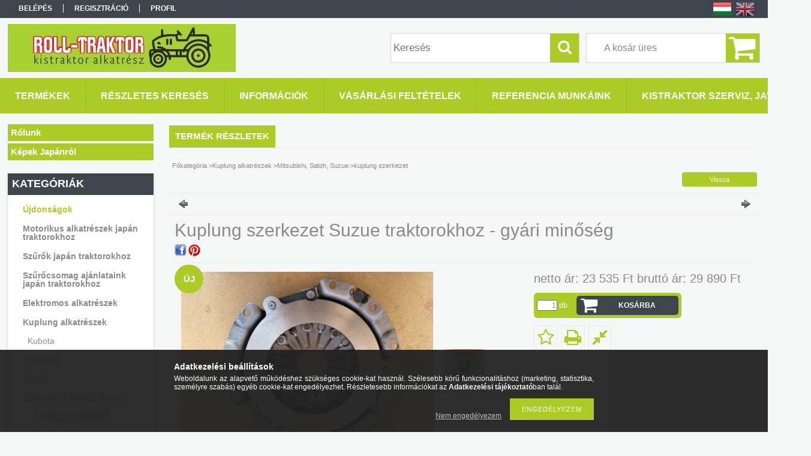

--- FILE ---
content_type: text/html; charset=UTF-8
request_url: https://rolltraktor.hu/Kuplung-szerkezet-Satoh-traktorokhoz-gyari-minoseg
body_size: 15445
content:
<!DOCTYPE html PUBLIC "-//W3C//DTD XHTML 1.0 Transitional//EN" "http://www.w3.org/TR/xhtml1/DTD/xhtml1-transitional.dtd">
<html xmlns="http://www.w3.org/1999/xhtml" lang="hu" xml:lang="hu">
<head>

<meta content="width=device-width, initial-scale=1.0" name="viewport" />

<meta http-equiv="Content-Type" content="text/html; charset=utf-8">
<meta http-equiv="Content-Language" content="HU">
<meta http-equiv="Cache-Control" content="no-cache">
<meta name="description" content="Kuplung szerkezet Suzue traktorokhoz - gyári minőség, Gyári minőség! Teljes átmérő: 239 mm Nyomólap átmérő: 185 mm Nyomólap belső átmérő: 125 mm Lyukkör átmérő:">
<meta name="robots" content="index, follow">
<meta http-equiv="X-UA-Compatible" content="IE=Edge">
<meta property="og:site_name" content="kistraktorgumi.unas.hu" />
<meta property="og:title" content="Kuplung szerkezet Suzue traktorokhoz - gyári minőség - kistr">
<meta property="og:description" content="Kuplung szerkezet Suzue traktorokhoz - gyári minőség, Gyári minőség! Teljes átmérő: 239 mm Nyomólap átmérő: 185 mm Nyomólap belső átmérő: 125 mm Lyukkör átmérő:">
<meta property="og:type" content="product">
<meta property="og:url" content="https://rolltraktor.hu/Kuplung-szerkezet-Satoh-traktorokhoz-gyari-minoseg">
<meta property="og:image" content="https://rolltraktor.hu/img/52079/253303/253303.jpg">
<meta name="google-site-verification" content="ooOTGmuJZjVUf2D3LiXZ1s8kh8p1jAJl2Fy5ikSOid0">
<meta name="mobile-web-app-capable" content="yes">
<meta name="apple-mobile-web-app-capable" content="yes">
<meta name="MobileOptimized" content="320">
<meta name="HandheldFriendly" content="true">

<title>Kuplung szerkezet Suzue traktorokhoz - gyári minőség - kistr</title>


<script type="text/javascript">
var service_type="shop";
var shop_url_main="https://rolltraktor.hu";
var actual_lang="hu";
var money_len="0";
var money_thousend=" ";
var money_dec=",";
var shop_id=52079;
var unas_design_url="https:"+"/"+"/"+"rolltraktor.hu"+"/"+"!common_design"+"/"+"base"+"/"+"001304"+"/";
var unas_design_code='001304';
var unas_base_design_code='1300';
var unas_design_ver=2;
var unas_design_subver=0;
var unas_shop_url='https://rolltraktor.hu';
var responsive="yes";
var price_nullcut_disable=1;
var config_plus=new Array();
config_plus['product_tooltip']=1;
config_plus['cart_redirect']=1;
config_plus['money_type']='Ft';
config_plus['money_type_display']='Ft';
var lang_text=new Array();

var UNAS = UNAS || {};
UNAS.shop={"base_url":'https://rolltraktor.hu',"domain":'rolltraktor.hu',"username":'kistraktorgumi.unas.hu',"id":52079,"lang":'hu',"currency_type":'Ft',"currency_code":'HUF',"currency_rate":'1',"currency_length":0,"base_currency_length":0,"canonical_url":'https://rolltraktor.hu/Kuplung-szerkezet-Satoh-traktorokhoz-gyari-minoseg'};
UNAS.design={"code":'001304',"page":'artdet'};
UNAS.api_auth="eae727876b6629e09b15567a789e7341";
UNAS.customer={"email":'',"id":0,"group_id":0,"without_registration":0};
UNAS.shop["category_id"]="538900";
UNAS.shop["sku"]="253303";
UNAS.shop["product_id"]="645821834";
UNAS.shop["only_private_customer_can_purchase"] = false;
 

UNAS.text = {
    "button_overlay_close": `Bezár`,
    "popup_window": `Felugró ablak`,
    "list": `lista`,
    "updating_in_progress": `frissítés folyamatban`,
    "updated": `frissítve`,
    "is_opened": `megnyitva`,
    "is_closed": `bezárva`,
    "deleted": `törölve`,
    "consent_granted": `hozzájárulás megadva`,
    "consent_rejected": `hozzájárulás elutasítva`,
    "field_is_incorrect": `mező hibás`,
    "error_title": `Hiba!`,
    "product_variants": `termék változatok`,
    "product_added_to_cart": `A termék a kosárba került`,
    "product_added_to_cart_with_qty_problem": `A termékből csak [qty_added_to_cart] [qty_unit] került kosárba`,
    "product_removed_from_cart": `A termék törölve a kosárból`,
    "reg_title_name": `Név`,
    "reg_title_company_name": `Cégnév`,
    "number_of_items_in_cart": `Kosárban lévő tételek száma`,
    "cart_is_empty": `A kosár üres`,
    "cart_updated": `A kosár frissült`
};


UNAS.text["delete_from_compare"]= `Törlés összehasonlításból`;
UNAS.text["comparison"]= `Összehasonlítás`;

UNAS.text["delete_from_favourites"]= `Törlés a kedvencek közül`;
UNAS.text["add_to_favourites"]= `Kedvencekhez`;






window.lazySizesConfig=window.lazySizesConfig || {};
window.lazySizesConfig.loadMode=1;
window.lazySizesConfig.loadHidden=false;

window.dataLayer = window.dataLayer || [];
function gtag(){dataLayer.push(arguments)};
gtag('js', new Date());
</script>

<script src="https://rolltraktor.hu/!common_packages/jquery/jquery-3.2.1.js?mod_time=1759314983" type="text/javascript"></script>
<script src="https://rolltraktor.hu/!common_packages/jquery/plugins/migrate/migrate.js?mod_time=1759314984" type="text/javascript"></script>
<script src="https://rolltraktor.hu/!common_packages/jquery/plugins/easing/easing1.3.js?mod_time=1759314984" type="text/javascript"></script>
<script src="https://rolltraktor.hu/!common_packages/jquery/plugins/thumbnail_effects/thumbnail_effects-unas.js?mod_time=1759314984" type="text/javascript"></script>
<script src="https://rolltraktor.hu/!common_packages/jquery/plugins/jqzoom/jqzoom.js?mod_time=1759314984" type="text/javascript"></script>
<script src="https://rolltraktor.hu/!common_packages/jquery/plugins/bgiframe/bgiframe.js?mod_time=1759314983" type="text/javascript"></script>
<script src="https://rolltraktor.hu/!common_packages/jquery/plugins/ajaxqueue/ajaxqueue.js?mod_time=1759314983" type="text/javascript"></script>
<script src="https://rolltraktor.hu/!common_packages/jquery/plugins/color/color.js?mod_time=1759314984" type="text/javascript"></script>
<script src="https://rolltraktor.hu/!common_packages/jquery/plugins/autocomplete/autocomplete.js?mod_time=1759314983" type="text/javascript"></script>
<script src="https://rolltraktor.hu/!common_packages/jquery/plugins/cookie/cookie.js?mod_time=1759314984" type="text/javascript"></script>
<script src="https://rolltraktor.hu/!common_packages/jquery/plugins/tools/tools-1.2.7.js?mod_time=1759314984" type="text/javascript"></script>
<script src="https://rolltraktor.hu/!common_packages/jquery/plugins/bxslider/bxslider-4.2.12.js?mod_time=1759314984" type="text/javascript"></script>
<script src="https://rolltraktor.hu/!common_packages/jquery/own/shop_common/exploded/common.js?mod_time=1764831093" type="text/javascript"></script>
<script src="https://rolltraktor.hu/!common_packages/jquery/own/shop_common/exploded/common_overlay.js?mod_time=1759314983" type="text/javascript"></script>
<script src="https://rolltraktor.hu/!common_packages/jquery/own/shop_common/exploded/common_shop_popup.js?mod_time=1759314983" type="text/javascript"></script>
<script src="https://rolltraktor.hu/!common_packages/jquery/own/shop_common/exploded/common_start_checkout.js?mod_time=1759314983" type="text/javascript"></script>
<script src="https://rolltraktor.hu/!common_packages/jquery/own/shop_common/exploded/design_1500.js?mod_time=1759314983" type="text/javascript"></script>
<script src="https://rolltraktor.hu/!common_packages/jquery/own/shop_common/exploded/function_change_address_on_order_methods.js?mod_time=1759314983" type="text/javascript"></script>
<script src="https://rolltraktor.hu/!common_packages/jquery/own/shop_common/exploded/function_check_password.js?mod_time=1759314983" type="text/javascript"></script>
<script src="https://rolltraktor.hu/!common_packages/jquery/own/shop_common/exploded/function_check_zip.js?mod_time=1767692285" type="text/javascript"></script>
<script src="https://rolltraktor.hu/!common_packages/jquery/own/shop_common/exploded/function_compare.js?mod_time=1759314983" type="text/javascript"></script>
<script src="https://rolltraktor.hu/!common_packages/jquery/own/shop_common/exploded/function_customer_addresses.js?mod_time=1759314983" type="text/javascript"></script>
<script src="https://rolltraktor.hu/!common_packages/jquery/own/shop_common/exploded/function_delivery_point_select.js?mod_time=1759314983" type="text/javascript"></script>
<script src="https://rolltraktor.hu/!common_packages/jquery/own/shop_common/exploded/function_favourites.js?mod_time=1759314983" type="text/javascript"></script>
<script src="https://rolltraktor.hu/!common_packages/jquery/own/shop_common/exploded/function_infinite_scroll.js?mod_time=1759314983" type="text/javascript"></script>
<script src="https://rolltraktor.hu/!common_packages/jquery/own/shop_common/exploded/function_language_and_currency_change.js?mod_time=1759314983" type="text/javascript"></script>
<script src="https://rolltraktor.hu/!common_packages/jquery/own/shop_common/exploded/function_param_filter.js?mod_time=1764233415" type="text/javascript"></script>
<script src="https://rolltraktor.hu/!common_packages/jquery/own/shop_common/exploded/function_postsale.js?mod_time=1759314983" type="text/javascript"></script>
<script src="https://rolltraktor.hu/!common_packages/jquery/own/shop_common/exploded/function_product_print.js?mod_time=1759314983" type="text/javascript"></script>
<script src="https://rolltraktor.hu/!common_packages/jquery/own/shop_common/exploded/function_product_subscription.js?mod_time=1759314983" type="text/javascript"></script>
<script src="https://rolltraktor.hu/!common_packages/jquery/own/shop_common/exploded/function_recommend.js?mod_time=1759314983" type="text/javascript"></script>
<script src="https://rolltraktor.hu/!common_packages/jquery/own/shop_common/exploded/function_saved_cards.js?mod_time=1759314983" type="text/javascript"></script>
<script src="https://rolltraktor.hu/!common_packages/jquery/own/shop_common/exploded/function_saved_filter_delete.js?mod_time=1759314983" type="text/javascript"></script>
<script src="https://rolltraktor.hu/!common_packages/jquery/own/shop_common/exploded/function_search_smart_placeholder.js?mod_time=1759314983" type="text/javascript"></script>
<script src="https://rolltraktor.hu/!common_packages/jquery/own/shop_common/exploded/function_vote.js?mod_time=1759314983" type="text/javascript"></script>
<script src="https://rolltraktor.hu/!common_packages/jquery/own/shop_common/exploded/page_cart.js?mod_time=1767791927" type="text/javascript"></script>
<script src="https://rolltraktor.hu/!common_packages/jquery/own/shop_common/exploded/page_customer_addresses.js?mod_time=1768291153" type="text/javascript"></script>
<script src="https://rolltraktor.hu/!common_packages/jquery/own/shop_common/exploded/page_order_checkout.js?mod_time=1759314983" type="text/javascript"></script>
<script src="https://rolltraktor.hu/!common_packages/jquery/own/shop_common/exploded/page_order_details.js?mod_time=1759314983" type="text/javascript"></script>
<script src="https://rolltraktor.hu/!common_packages/jquery/own/shop_common/exploded/page_order_methods.js?mod_time=1760086915" type="text/javascript"></script>
<script src="https://rolltraktor.hu/!common_packages/jquery/own/shop_common/exploded/page_order_return.js?mod_time=1759314983" type="text/javascript"></script>
<script src="https://rolltraktor.hu/!common_packages/jquery/own/shop_common/exploded/page_order_send.js?mod_time=1759314983" type="text/javascript"></script>
<script src="https://rolltraktor.hu/!common_packages/jquery/own/shop_common/exploded/page_order_subscriptions.js?mod_time=1759314983" type="text/javascript"></script>
<script src="https://rolltraktor.hu/!common_packages/jquery/own/shop_common/exploded/page_order_verification.js?mod_time=1759314983" type="text/javascript"></script>
<script src="https://rolltraktor.hu/!common_packages/jquery/own/shop_common/exploded/page_product_details.js?mod_time=1759314983" type="text/javascript"></script>
<script src="https://rolltraktor.hu/!common_packages/jquery/own/shop_common/exploded/page_product_list.js?mod_time=1759314983" type="text/javascript"></script>
<script src="https://rolltraktor.hu/!common_packages/jquery/own/shop_common/exploded/page_product_reviews.js?mod_time=1759314983" type="text/javascript"></script>
<script src="https://rolltraktor.hu/!common_packages/jquery/own/shop_common/exploded/page_reg.js?mod_time=1759314983" type="text/javascript"></script>
<script src="https://rolltraktor.hu/!common_packages/jquery/plugins/hoverintent/hoverintent.js?mod_time=1759314984" type="text/javascript"></script>
<script src="https://rolltraktor.hu/!common_packages/jquery/own/shop_tooltip/shop_tooltip.js?mod_time=1759314983" type="text/javascript"></script>
<script src="https://rolltraktor.hu/!common_packages/jquery/plugins/responsive_menu/responsive_menu-unas.js?mod_time=1759314984" type="text/javascript"></script>
<script src="https://rolltraktor.hu/!common_packages/jquery/plugins/jcarousel/jcarousel-unas.js?mod_time=1759314984" type="text/javascript"></script>

<link href="https://rolltraktor.hu/!common_packages/jquery/plugins/autocomplete/autocomplete.css?mod_time=1759314983" rel="stylesheet" type="text/css">
<link href="https://rolltraktor.hu/!common_packages/jquery/plugins/thumbnail_effects/thumbnail_effects.css?mod_time=1759314984" rel="stylesheet" type="text/css">
<link href="https://rolltraktor.hu/!common_packages/jquery/plugins/jqzoom/css/jqzoom.css?mod_time=1759314984" rel="stylesheet" type="text/css">
<link href="https://rolltraktor.hu/!common_design/base/001304/css/common.css?mod_time=1759314986" rel="stylesheet" type="text/css">
<link href="https://rolltraktor.hu/!common_design/base/001300/css/page.css?mod_time=1759314986" rel="stylesheet" type="text/css">
<link href="https://rolltraktor.hu/!common_design/base/001300/css/page_artdet_2.css?mod_time=1759314986" rel="stylesheet" type="text/css">
<link href="https://rolltraktor.hu/!common_design/base/001300/css/box.css?mod_time=1759314986" rel="stylesheet" type="text/css">
<link href="https://rolltraktor.hu/!common_design/base/001304/css/layout.css?mod_time=1759314986" rel="stylesheet" type="text/css">
<link href="https://rolltraktor.hu/!common_design/base/001300/css/design.css?mod_time=1759314986" rel="stylesheet" type="text/css">
<link href="https://rolltraktor.hu/!common_design/base/001304/css/design_custom.css?mod_time=1759314986" rel="stylesheet" type="text/css">
<link href="https://rolltraktor.hu/!common_design/base/001304/css/custom.css?mod_time=1759314986" rel="stylesheet" type="text/css">

<link href="https://rolltraktor.hu/Kuplung-szerkezet-Satoh-traktorokhoz-gyari-minoseg" rel="canonical">
    <link id="favicon-32x32" rel="icon" type="image/png" href="https://rolltraktor.hu/!common_design/own/image/favicon_32x32.png" sizes="32x32">
    <link id="favicon-192x192" rel="icon" type="image/png" href="https://rolltraktor.hu/!common_design/own/image/favicon_192x192.png" sizes="192x192">
            <link rel="apple-touch-icon" href="https://rolltraktor.hu/!common_design/own/image/favicon_32x32.png" sizes="32x32">
        <link rel="apple-touch-icon" href="https://rolltraktor.hu/!common_design/own/image/favicon_192x192.png" sizes="192x192">
        <script type="text/javascript">
        var google_consent=1;
    
        gtag('consent', 'default', {
           'ad_storage': 'denied',
           'ad_user_data': 'denied',
           'ad_personalization': 'denied',
           'analytics_storage': 'denied',
           'functionality_storage': 'denied',
           'personalization_storage': 'denied',
           'security_storage': 'granted'
        });

    
        gtag('consent', 'update', {
           'ad_storage': 'denied',
           'ad_user_data': 'denied',
           'ad_personalization': 'denied',
           'analytics_storage': 'denied',
           'functionality_storage': 'denied',
           'personalization_storage': 'denied',
           'security_storage': 'granted'
        });

        </script>
    
<script src="https://rolltraktor.hu/!common_design/base/001300/unas_design_resp.js?ver=5" type="text/javascript"></script>  
</head>

<body class='design_ver2' id="ud_shop_artdet">
    <div id="fb-root"></div>
    <script>
        window.fbAsyncInit = function() {
            FB.init({
                xfbml            : true,
                version          : 'v22.0'
            });
        };
    </script>
    <script async defer crossorigin="anonymous" src="https://connect.facebook.net/hu_HU/sdk.js"></script>
    <div id="image_to_cart" style="display:none; position:absolute; z-index:100000;"></div>
<div class="overlay_common overlay_warning" id="overlay_cart_add"></div>
<script type="text/javascript">$(document).ready(function(){ overlay_init("cart_add",{"onBeforeLoad":false}); });</script>
<div id="overlay_login_outer"></div>	
	<script type="text/javascript">
	$(document).ready(function(){
	    var login_redir_init="";

		$("#overlay_login_outer").overlay({
			onBeforeLoad: function() {
                var login_redir_temp=login_redir_init;
                if (login_redir_act!="") {
                    login_redir_temp=login_redir_act;
                    login_redir_act="";
                }

				                    var temp_href="https://rolltraktor.hu/shop_login.php";
                    if (login_redir_temp!="") temp_href=temp_href+"?login_redir="+encodeURIComponent(login_redir_temp);
					location.href=temp_href;
								},
			top: 50,
						closeOnClick: (config_plus['overlay_close_on_click_forced'] === 1),
			onClose: function(event, overlayIndex) {
				$("#login_redir").val("");
			},
			load: false
		});
		
			});
	function overlay_login() {
		$(document).ready(function(){
			$("#overlay_login_outer").overlay().load();
		});
	}
	function overlay_login_remind() {
        if (unas_design_ver >= 5) {
            $("#overlay_remind").overlay().load();
        } else {
            $(document).ready(function () {
                $("#overlay_login_outer").overlay().close();
                setTimeout('$("#overlay_remind").overlay().load();', 250);
            });
        }
	}

    var login_redir_act="";
    function overlay_login_redir(redir) {
        login_redir_act=redir;
        $("#overlay_login_outer").overlay().load();
    }
	</script>  
	<div class="overlay_common overlay_info" id="overlay_remind"></div>
<script type="text/javascript">$(document).ready(function(){ overlay_init("remind",[]); });</script>

	<script type="text/javascript">
    	function overlay_login_error_remind() {
		$(document).ready(function(){
			load_login=0;
			$("#overlay_error").overlay().close();
			setTimeout('$("#overlay_remind").overlay().load();', 250);	
		});
	}
	</script>  
	<div class="overlay_common overlay_info" id="overlay_newsletter"></div>
<script type="text/javascript">$(document).ready(function(){ overlay_init("newsletter",[]); });</script>

<script type="text/javascript">
function overlay_newsletter() {
    $(document).ready(function(){
        $("#overlay_newsletter").overlay().load();
    });
}
</script>
<div class="overlay_common overlay_error" id="overlay_script"></div>
<script type="text/javascript">$(document).ready(function(){ overlay_init("script",[]); });</script>
    <script>
    $(document).ready(function() {
        $.ajax({
            type: "GET",
            url: "https://rolltraktor.hu/shop_ajax/ajax_stat.php",
            data: {master_shop_id:"52079",get_ajax:"1"}
        });
    });
    </script>
    

<div id='banner_popup_bx_content'></div>

<div id="container">
	

    <div id="menu_resp">
        <a class="resp_close_plus"><span></span></a>
        <ul> 
            <li>
    
        
            
                <script type='text/javascript'>
                    function overlay_login() {
                        $(document).ready(function(){
                            $("#overlay_login_outer").overlay().load();
                        });
                    }
                </script>
                <a href="javascript:overlay_login();" class="text_normal">Belépés</a>
            

            
        

        
        

        

    
</li>
            <li><a href="https://rolltraktor.hu/shop_reg.php"><strong>Regisztráció</strong></a></li>
            <li><a href="https://rolltraktor.hu/shop_order_track.php"><strong>Profil</strong></a></li>
            <li><a href="https://rolltraktor.hu/shop_help.php"><strong>Vásárlási feltételek</strong></a></li>
            <li><a href="https://rolltraktor.hu/shop_searchcomplex.php"><strong>Részletes keresés</strong></a></li>
            <li><a href="https://rolltraktor.hu/shop_contact.php"><strong>Információk</strong></a></li>                            
            <li></li>
            <li><ul><li class="menu_item_plus menu_item_1" id="menu_item_id_402554"><span class="menu_item_inner"><a href="https://rolltraktor.hu/spg/402554/Referencia-munkaink" target="_top"><strong>Referencia munkáink</strong></a></span></li><li class="menu_item_plus menu_item_2" id="menu_item_id_820517"><span class="menu_item_inner"><a href="https://rolltraktor.hu/spg/820517/Kistraktor-szerviz-javitas" target="_top"><strong>Kistraktor szerviz, javítás</strong></a></span></li><li class="menu_item_plus menu_item_3" id="menu_item_id_221891"><span class="menu_item_inner"><a href="https://rolltraktor.hu/spg/221891/Rolunk" target="_top"><strong>Rólunk</strong></a></span></li><li class="menu_item_plus menu_item_4" id="menu_item_id_625881"><span class="menu_item_inner"><a href="https://rolltraktor.hu/spg/625881/Kepek-Japanrol" target="_top"><strong>Képek Japánról</strong></a></span></li></ul></li>
        </ul> 
        <div id="resp_banner_box">
            
            
            <div id='temp_box_banner_container_239479' class='box_content_container'><div id='temp_box_banner_title_239479' class='box_content_title'>Házhozszállítás</div><div id='temp_box_banner_239479' class='box_content'><div class='box_txt text_normal'><p><img src="https://rolltraktor.hu/shop_ordered/52079/pic/mpl_hazhoz.jpg" alt="" width="200" height="250" /></p>
<p><img src="https://rolltraktor.hu/shop_ordered/52079/pic/gls.jpg" width="288" height="288" alt="" /></p></div></div></div>
            
        </div>                             
    </div>  	
    
    <div id="header">
    	<div id="header_top">
        	<div id="header_menu">
                	<ul>
						<li class="login">
    
        
            
                <script type='text/javascript'>
                    function overlay_login() {
                        $(document).ready(function(){
                            $("#overlay_login_outer").overlay().load();
                        });
                    }
                </script>
                <a href="javascript:overlay_login();" class="text_normal">Belépés</a>
            

            
        

        
        

        

    
</li>
                        <li><a href="https://rolltraktor.hu/shop_reg.php"><strong>Regisztráció</strong></a></li>                    
                        <li><a href="https://rolltraktor.hu/shop_order_track.php"><strong>Profil</strong></a>	</li>
                    </ul>         
            </div>
        	<div id="money_lang">
            	<div id="money"></div>                  
            	<div id="lang">
<div id='box_lang_content' class='box_content'>

    
    <script type="text/javascript">
$(document).ready(function(){
	$(".box_lang_flag").fadeTo(0, 0.6);
	$(".box_lang_flag").hover(function() {
		$(this).fadeTo(0, 1);
	},function(){
		$(this).fadeTo(0, 0.5);
	});
});
</script>

    <div class='box_lang_type_flag'>
        <a id="box_lang_hu" data-lang="hu" href="#" data-uri="/Kuplung-szerkezet-Satoh-traktorokhoz-gyari-minoseg" onclick="location.href='https://rolltraktor.hu'+$(this).data('uri')" class="text_small box_lang_a_select" title="Magyar" rel="nofollow"><img src="https://rolltraktor.hu/!common_design/own/image/icon/flag/30x22/hu.gif" alt="Magyar" title="Magyar"  width="30"  height="22"  class="box_lang_flag_select" /></a><a id="box_lang_en" data-lang="en" href="#" data-uri="/en/Kuplung-szerkezet-Satoh-traktorokhoz-gyari-minoseg" onclick="location.href='https://rolltraktor.hu'+$(this).data('uri')" class="text_small" title="English" rel="nofollow"><img src="https://rolltraktor.hu/!common_design/own/image/icon/flag/30x22/en.gif" alt="English" title="English"  width="30"  height="22"  class="box_lang_flag" /></a>
    </div>
    

    

</div>
</div>
                <div id="lang_small">
<div id='box_lang_content' class='box_content'>

    
    <script type="text/javascript">
$(document).ready(function(){
	$(".box_lang_flag").fadeTo(0, 0.6);
	$(".box_lang_flag").hover(function() {
		$(this).fadeTo(0, 1);
	},function(){
		$(this).fadeTo(0, 0.5);
	});
});
</script>

    <div class='box_lang_type_flag'>
        <a id="box_lang_hu" data-lang="hu" href="#" data-uri="/Kuplung-szerkezet-Satoh-traktorokhoz-gyari-minoseg" onclick="location.href='https://rolltraktor.hu'+$(this).data('uri')" class="text_small box_lang_a_select" title="Magyar" rel="nofollow"><img src="https://rolltraktor.hu/!common_design/own/image/icon/flag/30x22/hu.gif" alt="Magyar" title="Magyar"  width="20"  height="15"  class="box_lang_flag_select" /></a><a id="box_lang_en" data-lang="en" href="#" data-uri="/en/Kuplung-szerkezet-Satoh-traktorokhoz-gyari-minoseg" onclick="location.href='https://rolltraktor.hu'+$(this).data('uri')" class="text_small" title="English" rel="nofollow"><img src="https://rolltraktor.hu/!common_design/own/image/icon/flag/30x22/en.gif" alt="English" title="English"  width="20"  height="15"  class="box_lang_flag" /></a>
    </div>
    

    

</div>
</div>
                <div class="clear_fix"></div>
            </div>
            <script type="text/javascript">
				if($("#money").html()=="") {
					$("#money").hide();
				}
				if($("#lang").html()=="") {
					$("#lang").hide();
				}						
			</script>	
            <div class="clear_fix"></div>
        </div>	
    	<div id="header_container">
        	<div id="logo"><div id='head_bx_content'><!-- UnasElement {type:slide_bx} -->
<div id="head_bx_slide" class="bxSlider">
	<a id="head_bx_slide_0" href="https://rolltraktor.hu/"><img src="https://rolltraktor.hu/shop_pic.php?time=1667990359&width=380&height=80&design_element=head_bx_slide_0.jpg" border="0" title="" alt="" /></a>
</div>
<script type="text/javascript">
$(document).ready(function(){
	$("#head_bx_slide").bxSlider({
		auto:false,
		pager:false,
		mode:"horizontal",
		touchEnabled:false,
		speed:500,
		pause:4000
	});
});
</script></div></div>
            <div id="cart"><div id='box_cart_content' class='box_content'>

    

    

    
        <div class='box_cart_item'>
            <a href='https://rolltraktor.hu/shop_cart.php' class='text_small'>
                <span class='text_small'>
                    

                    

                    
                        <span class='box_cart_empty'>A kosár üres</span>
                        
                    
                </span>
            </a>
        </div>
    

    

    

    

    

    

    
        <script type="text/javascript">
            $("#cart").click(function() {
                document.location.href="https://rolltraktor.hu/shop_cart.php";
            });
        </script>
    

</div></div>
            <div id="search"><div id='box_search_content' class='box_content'>
    <form name="form_include_search" id="form_include_search" action="https://rolltraktor.hu/shop_search.php" method="get">
        <div class='box_search_field'><label><span class="text_small">Kifejezés:</span></label><span class="text_input"><input name="q" id="box_search_input" type="text" maxlength="255" class="text_small js-search-input" value="" placeholder="Keresés" /></span></div>
        <div class='box_search_button'><span class="text_button"><input type="submit" value="Keres" class="text_small" /></span></div>
    </form>
</div></div>
            
                <div id="header_container_inner_mobile">
                    <a href="#" onclick="responsive_cat_menu(); return false;" class="header_category_icon"><span></span>Kategóriák</a>
                        
                    <div id="header_container_inner_mobile_plusmenu"><a href="#" class="header_plusmenu_icon"><span></span></a></div>                
                    <div id="header_container_inner_mobile_cart"><a id="header_cart_button" href="https://rolltraktor.hu/shop_cart.php"></a></div>
                    <a href="#" id="header_search_icon"><span></span></a>
                    <a href="#" id="header_filter_icon"><span></span></a> 
                    
                    <div id="header_container_inner_mobile_filter">
                        <div id="header_container_inner_mobile_filter_title"><a class="resp_close"><span></span></a></div>
                        <div id="header_container_inner_mobile_filter_container"></div>
                    </div>                    
                    <div class="clear_fix"></div>
                    
                    <script type="text/javascript">
						if ($("#box_filter_content").length=="") {
							$("a#header_filter_icon").hide();	
						}
					</script>
                                                                  
                </div>            
                        
            <div class="clear_fix"></div>
        </div>	
        <div id="header_bottom"><!-- --></div>
    </div>
    
    <div id="content">
    
        <div id="responsive_cat_menu"><div id="responsive_cat_menu_content"><script type="text/javascript">var responsive_menu='$(\'#responsive_cat_menu ul\').responsive_menu({ajax_type: "GET",ajax_param_str: "cat_key|aktcat",ajax_url: "https://rolltraktor.hu/shop_ajax/ajax_box_cat.php",ajax_data: "master_shop_id=52079&lang_master=hu&get_ajax=1&type=responsive_call&box_var_name=shop_cat&box_var_already=no&box_var_responsive=yes&box_var_section=content&box_var_highlight=yes&box_var_type=normal&box_var_multilevel_id=responsive_cat_menu",menu_id: "responsive_cat_menu"});'; </script><div class="responsive_menu"><div class="responsive_menu_nav"><div class="responsive_menu_navtop"><div class="responsive_menu_back "></div><div class="responsive_menu_title ">Kategóriák</div><div class="responsive_menu_close "></div></div><div class="responsive_menu_navbottom"></div></div><div class="responsive_menu_content"><ul style="display:none;"><li><a href="https://rolltraktor.hu/shop_artspec.php?artspec=2" class="text_small">Újdonságok</a></li><li><div class="next_level_arrow"></div><span class="ajax_param">562076|538900</span><a href="https://rolltraktor.hu/sct/562076/Motorikus-alkatreszek-japan-traktorokhoz" class="text_small has_child resp_clickable" onclick="return false;">Motorikus alkatrészek japán traktorokhoz</a></li><li><div class="next_level_arrow"></div><span class="ajax_param">422086|538900</span><a href="https://rolltraktor.hu/sct/422086/Szurok-japan-traktorokhoz" class="text_small has_child resp_clickable" onclick="return false;">Szűrők japán traktorokhoz</a></li><li><div class="next_level_arrow"></div><span class="ajax_param">437343|538900</span><a href="https://rolltraktor.hu/sct/437343/Szurocsomag-ajanlataink-japan-traktorokhoz" class="text_small has_child resp_clickable" onclick="return false;">Szűrőcsomag ajánlataink japán traktorokhoz</a></li><li><div class="next_level_arrow"></div><span class="ajax_param">548116|538900</span><a href="https://rolltraktor.hu/sct/548116/Elektromos-alkatreszek" class="text_small has_child resp_clickable" onclick="return false;">Elektromos alkatrészek</a></li><li class="active_menu"><div class="next_level_arrow"></div><span class="ajax_param">893279|538900</span><a href="https://rolltraktor.hu/Kuplung-szerkezetek-tarcsak-szettek" class="text_small has_child resp_clickable" onclick="return false;">Kuplung alkatrészek</a></li><li><div class="next_level_arrow"></div><span class="ajax_param">626006|538900</span><a href="https://rolltraktor.hu/Csapagy" class="text_small has_child resp_clickable" onclick="return false;">Kormány alkatrészek</a></li><li><div class="next_level_arrow"></div><span class="ajax_param">869102|538900</span><a href="https://rolltraktor.hu/Szimeringek" class="text_small has_child resp_clickable" onclick="return false;">Szimeringek</a></li><li><span class="ajax_param">392974|538900</span><a href="https://rolltraktor.hu/spl/392974/Felfuggesztes-alkatreszek" class="text_small resp_clickable" onclick="return false;">Felfüggesztés alkatrészek</a></li><li><span class="ajax_param">987162|538900</span><a href="https://rolltraktor.hu/spl/987162/Uzemanyag-rendszerek" class="text_small resp_clickable" onclick="return false;">Üzemanyag rendszerek</a></li><li><span class="ajax_param">781618|538900</span><a href="https://rolltraktor.hu/spl/781618/Kardankeresztek-villak-kardancsuklok" class="text_small resp_clickable" onclick="return false;">Kardánkeresztek, villák, kardáncsuklók</a></li><li><span class="ajax_param">925337|538900</span><a href="https://rolltraktor.hu/spl/925337/Felnik" class="text_small resp_clickable" onclick="return false;">Felnik</a></li><li><span class="ajax_param">610339|538900</span><a href="https://rolltraktor.hu/Hidraulika-szivattyuk" class="text_small resp_clickable" onclick="return false;">Hidraulika szivattyúk</a></li><li><span class="ajax_param">404792|538900</span><a href="https://rolltraktor.hu/spl/404792/Hajtomuvek" class="text_small resp_clickable" onclick="return false;">Hajtóművek</a></li><li><span class="ajax_param">120763|538900</span><a href="https://rolltraktor.hu/Diszracs" class="text_small resp_clickable" onclick="return false;">Díszrács</a></li><li><span class="ajax_param">978360|538900</span><a href="https://rolltraktor.hu/spl/978360/Egyeb-alkatreszek" class="text_small resp_clickable" onclick="return false;">Egyéb alkatrészek</a></li><li><span class="ajax_param">950081|538900</span><a href="https://rolltraktor.hu/spl/950081/Bontott-alkatreszek-japan-traktorokhoz" class="text_small resp_clickable" onclick="return false;">Bontott alkatrészek japán traktorokhoz</a></li><li><div class="next_level_arrow"></div><span class="ajax_param">602346|538900</span><a href="https://rolltraktor.hu/Egyeb-nem-japan-traktor-alaktreszek" class="text_small has_child resp_clickable" onclick="return false;">Egyéb (nem japán) traktor alkatrészek</a></li><li><span class="ajax_param">407820|538900</span><a href="https://rolltraktor.hu/Munkaeszkozok" class="text_small resp_clickable" onclick="return false;">Munkaeszközök</a></li></ul></div></div></div></div>    
    
    	<div id="content_top">
        	<div id="content_top_menu_full_sf" class="content_top_menu">
            	<ul>
                	<li><a href="https://rolltraktor.hu/sct/0/"><strong>Termékek</strong></a></li>
                    <li><a href="https://rolltraktor.hu/shop_searchcomplex.php"><strong>Részletes keresés</strong></a></li>
                    <li><a href="https://rolltraktor.hu/shop_contact.php"><strong>Információk</strong></a></li>
                    <li><a href="https://rolltraktor.hu/shop_help.php"><strong>Vásárlási feltételek</strong></a></li>
                    <li class="menu_item_plus menu_item_1" id="menu_item_id_402554"><span class="menu_item_inner"><a href="https://rolltraktor.hu/spg/402554/Referencia-munkaink" target="_top"><strong>Referencia munkáink</strong></a></span></li>
                    <li class="menu_item_plus menu_item_1" id="menu_item_id_820517"><span class="menu_item_inner"><a href="https://rolltraktor.hu/spg/820517/Kistraktor-szerviz-javitas" target="_top"><strong>Kistraktor szerviz, javítás</strong></a></span></li>
                </ul>
            </div>
            <div id="content_top_menu_1000" class="content_top_menu"><div id="menu_content15"><ul><li class="menu_item_1"><span class="menu_item_inner"><a href="https://rolltraktor.hu/sct/0/"><strong>Termékek</strong></a></span></li><li class="menu_item_2"><span class="menu_item_inner"><a href="https://rolltraktor.hu/shop_searchcomplex.php"><strong>Részletes keresés</strong></a></span></li><li class="menu_item_3"><span class="menu_item_inner"><a href="https://rolltraktor.hu/shop_contact.php"><strong>Információk</strong></a></span></li><li class="menu_item_4"><span class="menu_item_inner"><a href="https://rolltraktor.hu/shop_help.php"><strong>Vásárlási feltételek</strong></a></span></li></ul></div></div>
        </div>
        <div id="content_container_outer"><div id="content_container"><div id="content_container_inner">    
        	
            <div id="left">
                <div id="box_left">
                	
                    
                    
                    <div id="left_home_full">
                    
                    <div id="left_cms_full">
                    <div class="box_left_top"><!-- --></div>
                    <div class="box_left_container"><ul><li class="menu_item_plus menu_item_1" id="menu_item_id_221891"><span class="menu_item_inner"><a href="https://rolltraktor.hu/spg/221891/Rolunk" target="_top"><strong>Rólunk</strong></a></span></li><li class="menu_item_plus menu_item_2" id="menu_item_id_625881"><span class="menu_item_inner"><a href="https://rolltraktor.hu/spg/625881/Kepek-Japanrol" target="_top"><strong>Képek Japánról</strong></a></span></li></ul></div>
                    <div class="box_left_bottom"><!-- --></div>
                    </div>
                    
                    </div>
                    
                    <div id="left_home_1000">
                    
                    <div id="left_cms_full">
                    <div class="box_left_top"><!-- --></div>
                    <div class="box_left_container"><ul><li class="menu_item_plus menu_item_1" id="menu_item_id_402554"><span class="menu_item_inner"><a href="https://rolltraktor.hu/spg/402554/Referencia-munkaink" target="_top"><strong>Referencia munkáink</strong></a></span></li><li class="menu_item_plus menu_item_2" id="menu_item_id_820517"><span class="menu_item_inner"><a href="https://rolltraktor.hu/spg/820517/Kistraktor-szerviz-javitas" target="_top"><strong>Kistraktor szerviz, javítás</strong></a></span></li><li class="menu_item_plus menu_item_3" id="menu_item_id_221891"><span class="menu_item_inner"><a href="https://rolltraktor.hu/spg/221891/Rolunk" target="_top"><strong>Rólunk</strong></a></span></li><li class="menu_item_plus menu_item_4" id="menu_item_id_625881"><span class="menu_item_inner"><a href="https://rolltraktor.hu/spg/625881/Kepek-Japanrol" target="_top"><strong>Képek Japánról</strong></a></span></li></ul></div>
                    <div class="box_left_bottom"><!-- --></div>
                    </div>
                    
                    </div>	                    	
                
                    <div id='box_container_shop_cat' class='box_container_1'>
                    <div class="box_left_full">
                        <div class="box_left_top"><!-- --></div>
                        <div class="box_left_title">Kategóriák</div>
                        <div class="box_left_container"><div id='box_cat_content' class='box_content box_cat_type_normal'><ul id='box_cat_main'><li id='box_cat_spec_new'><span class='box_cat_spec'><a href='https://rolltraktor.hu/shop_artspec.php?artspec=2' class='text_small'><span class='text_color_fault'>Újdonságok</span></a></span></li><li id='box_cat_1_562076' class=' hasChildren'><span class='text_small box_cat_style0 box_cat_level0 text_style_strong'><a href='https://rolltraktor.hu/sct/562076/Motorikus-alkatreszek-japan-traktorokhoz' class='text_small text_style_strong box_cat_click_level0' >Motorikus alkatrészek japán traktorokhoz</a></span></li><li id='box_cat_1_422086' class=' hasChildren'><span class='text_small box_cat_style0 box_cat_level0 text_style_strong'><a href='https://rolltraktor.hu/sct/422086/Szurok-japan-traktorokhoz' class='text_small text_style_strong box_cat_click_level0' >Szűrők japán traktorokhoz</a></span></li><li id='box_cat_1_437343' class=' hasChildren'><span class='text_small box_cat_style0 box_cat_level0 text_style_strong'><a href='https://rolltraktor.hu/sct/437343/Szurocsomag-ajanlataink-japan-traktorokhoz' class='text_small text_style_strong box_cat_click_level0' >Szűrőcsomag ajánlataink japán traktorokhoz</a></span></li><li id='box_cat_1_548116' class=' hasChildren'><span class='text_small box_cat_style0 box_cat_level0 text_style_strong'><a href='https://rolltraktor.hu/sct/548116/Elektromos-alkatreszek' class='text_small text_style_strong box_cat_click_level0' >Elektromos alkatrészek</a></span></li><li id='box_cat_1_893279' class=' open'><span class='text_small box_cat_style0 box_cat_level0 text_style_strong'><a href='https://rolltraktor.hu/Kuplung-szerkezetek-tarcsak-szettek' class='text_small text_style_strong box_cat_click_level0' >Kuplung alkatrészek</a></span><ul><li id='box_cat_2_789576' class=' hasChildren'><span class='text_small box_cat_style1 box_cat_level2'><a href='https://rolltraktor.hu/Kubota' class='text_small box_cat_click_level2' >Kubota</a></span></li><li id='box_cat_2_382552' class=' hasChildren'><span class='text_small box_cat_style1 box_cat_level2'><a href='https://rolltraktor.hu/Yanmar' class='text_small box_cat_click_level2' >Yanmar</a></span></li><li id='box_cat_2_659293' class=' hasChildren'><span class='text_small box_cat_style1 box_cat_level2'><a href='https://rolltraktor.hu/Iseki' class='text_small box_cat_click_level2' >Iseki</a></span></li><li id='box_cat_2_676962' class=' open'><span class='text_small box_cat_style1 box_cat_level2'><a href='https://rolltraktor.hu/Mitsubishi' class='text_small box_cat_click_level2' >Mitsubishi, Satoh, Suzue</a></span><ul><li id='box_cat_3_538900' class=''><span class='text_small box_cat_style2 box_cat_level3 text_color_fault text_style_strong'><a href='https://rolltraktor.hu/spl/538900/kuplung-szerkezet' class='text_small text_color_fault text_style_strong box_cat_click_level3' >kuplung szerkezet</a></span></li><li id='box_cat_3_747931' class=''><span class='text_small box_cat_style2 box_cat_level3'><a href='https://rolltraktor.hu/spl/747931/kuplung-tarcsa' class='text_small box_cat_click_level3' >kuplung tárcsa</a></span></li><li id='box_cat_3_440779' class=''><span class='text_small box_cat_style2 box_cat_level3'><a href='https://rolltraktor.hu/spl/440779/kuplung-szett' class='text_small box_cat_click_level3' >kuplung szett</a></span></li><li id='box_cat_3_547842' class=''><span class='text_small box_cat_style2 box_cat_level3'><a href='https://rolltraktor.hu/spl/547842/Kinyomo-csapagy' class='text_small box_cat_click_level3' >Kinyomó csapágy</a></span></li></ul></li><li id='box_cat_2_497557' class=''><span class='text_small box_cat_style1 box_cat_level2'><a href='https://rolltraktor.hu/Shibaura' class='text_small box_cat_click_level2' >Shibaura</a></span></li><li id='box_cat_2_688947' class=''><span class='text_small box_cat_style1 box_cat_level2'><a href='https://rolltraktor.hu/Hinomoto' class='text_small box_cat_click_level2' >Hinomoto</a></span></li><li id='box_cat_2_781810' class=' hasChildren'><span class='text_small box_cat_style1 box_cat_level2'><a href='https://rolltraktor.hu/Kigyozo-csapagyak-belso-atmero-szerint' class='text_small box_cat_click_level2' >Kinyomó csapágyak belső átmérő szerint</a></span></li></ul></li><li id='box_cat_1_626006' class=' hasChildren'><span class='text_small box_cat_style0 box_cat_level0 text_style_strong'><a href='https://rolltraktor.hu/Csapagy' class='text_small text_style_strong box_cat_click_level0' >Kormány alkatrészek</a></span></li><li id='box_cat_1_869102' class=' hasChildren'><span class='text_small box_cat_style0 box_cat_level0 text_style_strong'><a href='https://rolltraktor.hu/Szimeringek' class='text_small text_style_strong box_cat_click_level0' >Szimeringek</a></span></li><li id='box_cat_1_392974' class=''><span class='text_small box_cat_style0 box_cat_level0 text_style_strong'><a href='https://rolltraktor.hu/spl/392974/Felfuggesztes-alkatreszek' class='text_small text_style_strong box_cat_click_level0' >Felfüggesztés alkatrészek</a></span></li><li id='box_cat_1_987162' class=''><span class='text_small box_cat_style0 box_cat_level0 text_style_strong'><a href='https://rolltraktor.hu/spl/987162/Uzemanyag-rendszerek' class='text_small text_style_strong box_cat_click_level0' >Üzemanyag rendszerek</a></span></li><li id='box_cat_1_781618' class=''><span class='text_small box_cat_style0 box_cat_level0 text_style_strong'><a href='https://rolltraktor.hu/spl/781618/Kardankeresztek-villak-kardancsuklok' class='text_small text_style_strong box_cat_click_level0' >Kardánkeresztek, villák, kardáncsuklók</a></span></li><li id='box_cat_1_925337' class=''><span class='text_small box_cat_style0 box_cat_level0 text_style_strong'><a href='https://rolltraktor.hu/spl/925337/Felnik' class='text_small text_style_strong box_cat_click_level0' >Felnik</a></span></li><li id='box_cat_1_610339' class=''><span class='text_small box_cat_style0 box_cat_level0 text_style_strong'><a href='https://rolltraktor.hu/Hidraulika-szivattyuk' class='text_small text_style_strong box_cat_click_level0' >Hidraulika szivattyúk</a></span></li><li id='box_cat_1_404792' class=''><span class='text_small box_cat_style0 box_cat_level0 text_style_strong'><a href='https://rolltraktor.hu/spl/404792/Hajtomuvek' class='text_small text_style_strong box_cat_click_level0' >Hajtóművek</a></span></li><li id='box_cat_1_120763' class=''><span class='text_small box_cat_style0 box_cat_level0 text_style_strong'><a href='https://rolltraktor.hu/Diszracs' class='text_small text_style_strong box_cat_click_level0' >Díszrács</a></span></li><li id='box_cat_1_978360' class=''><span class='text_small box_cat_style0 box_cat_level0 text_style_strong'><a href='https://rolltraktor.hu/spl/978360/Egyeb-alkatreszek' class='text_small text_style_strong box_cat_click_level0' >Egyéb alkatrészek</a></span></li><li id='box_cat_1_950081' class=''><span class='text_small box_cat_style0 box_cat_level0 text_style_strong'><a href='https://rolltraktor.hu/spl/950081/Bontott-alkatreszek-japan-traktorokhoz' class='text_small text_style_strong box_cat_click_level0' >Bontott alkatrészek japán traktorokhoz</a></span></li><li id='box_cat_1_602346' class=' hasChildren'><span class='text_small box_cat_style0 box_cat_level0 text_style_strong'><a href='https://rolltraktor.hu/Egyeb-nem-japan-traktor-alaktreszek' class='text_small text_style_strong box_cat_click_level0' >Egyéb (nem japán) traktor alkatrészek</a></span></li><li id='box_cat_1_407820' class=''><span class='text_small box_cat_style0 box_cat_level0 text_style_strong'><a href='https://rolltraktor.hu/Munkaeszkozok' class='text_small text_style_strong box_cat_click_level0' >Munkaeszközök</a></span></li></ul></div></div>
                        <div class="box_left_bottom"><!-- --></div>	
                    </div>
					</div><div id='box_container_shop_top' class='box_container_2'>
                    <div class="box_left_full">
                        <div class="box_left_top"><!-- --></div>
                        <div class="box_left_title">TOP termékek</div>
                        <div class="box_left_container"><div id='box_top_content' class='box_content box_top_content'><div class='box_content_ajax' data-min-length='5'></div><script type="text/javascript">
	$.ajax({
		type: "GET",
		async: true,
		url: "https://rolltraktor.hu/shop_ajax/ajax_box_top.php",
		data: {
			box_var_name:"shop_top",
			box_var_var_only:"yes",
			box_var_akcio:"no",
			box_var_section:"content",
			box_var_highlight:"yes",
			box_id:"",
			cat_endid:"538900",
			get_ajax:1,
			shop_id:"52079",
			lang_master:"hu"
		},
		success: function(result){
			$("#box_top_content").html(result);
		}
	});
</script>
</div></div>
                        <div class="box_left_bottom"><!-- --></div>	
                    </div>
					</div><div id='box_container_shop_art' class='box_container_3'>
                    <div class="box_left_full">
                        <div class="box_left_top"><!-- --></div>
                        <div class="box_left_title">Termékajánló</div>
                        <div class="box_left_container"><div id='box_art_content' class='box_content box_art_content'><div class='box_content_ajax' data-min-length='5'></div><script type="text/javascript">
	$.ajax({
		type: "GET",
		async: true,
		url: "https://rolltraktor.hu/shop_ajax/ajax_box_art.php",
		data: {
			box_var_name:"shop_art",
			box_var_var_only:"yes",
			box_var_akcio:"no",
			box_var_section:"content",
			box_var_highlight:"yes",
			box_id:"",
			cat_endid:"538900",
			get_ajax:1,
			shop_id:"52079",
			lang_master:"hu"
		},
		success: function(result){
			$("#box_art_content").html(result);
		}
	});
</script>
</div></div>
                        <div class="box_left_bottom"><!-- --></div>	
                    </div>
					</div><div id='box_container_home_banner3_1' class='box_container_4'>
                    <div class="box_left_full">
                        <div class="box_left_top"><!-- --></div>
                        <div class="box_left_title">Házhozszállítás</div>
                        <div class="box_left_container"><div id='box_banner_239479' class='box_content'><div class='box_txt text_normal'><p><img src="https://rolltraktor.hu/shop_ordered/52079/pic/mpl_hazhoz.jpg" alt="" width="200" height="250" /></p>
<p><img src="https://rolltraktor.hu/shop_ordered/52079/pic/gls.jpg" width="288" height="288" alt="" /></p></div></div></div>
                        <div class="box_left_bottom"><!-- --></div>	
                    </div>
					</div>
                </div>
            </div>
            
            <div id="center">
            
                <div id="body">
                    <div id="body_title">
    <div id='title_content' class='title_content_noh'>
    
        Termék részletek
    
    </div>
</div>	
                    <div id="slideshow">
                        <div id='banner_start_big_bx_content'><!-- UnasElement {type:slide_bx} -->
<div id="banner_start_big_bx_slide" class="bxSlider">
	<a id="banner_start_big_bx_slide_1" href="https://rolltraktor.hu/"><img src="https://rolltraktor.hu/shop_pic.php?time=1721813195&width=1465&height=475&design_element=banner_start_big_bx_slide_1.png" border="0" title="" alt="" /></a>
	<a id="banner_start_big_bx_slide_3" href="https://rolltraktor.hu/"><img src="https://rolltraktor.hu/shop_pic.php?time=1721813173&width=1465&height=475&design_element=banner_start_big_bx_slide_3.png" border="0" title="" alt="" /></a>
	<a id="banner_start_big_bx_slide_5" href="https://rolltraktor.hu/"><img src="https://rolltraktor.hu/shop_pic.php?time=1721813211&width=1465&height=475&design_element=banner_start_big_bx_slide_5.png" border="0" title="" alt="" /></a>
	<a id="banner_start_big_bx_slide_6" href="https://rolltraktor.hu/"><img src="https://rolltraktor.hu/shop_pic.php?time=1721813233&width=1465&height=475&design_element=banner_start_big_bx_slide_6.png" border="0" title="" alt="" /></a>
</div>
<script type="text/javascript">
$(document).ready(function(){
	$("#banner_start_big_bx_slide").bxSlider({
		auto:true,
		autoHover:true,
		mode:"horizontal",
		touchEnabled:false,
		speed:500,
		pause:4000
	});
});
</script></div> 
                    </div> 
                    <div class="clear_fix"></div>                   
                    <div id="body_container"><div id='page_content_outer'>















 

<script type="text/javascript">
	$(document).ready(function(){
	  $("a.page_artdet_tab").click(function () {
		  var prev_act = $(".page_artdet_tab_active .text_color_fault").html();
		  
		  $(".page_artdet_ie_px").remove();
		  $(".page_artdet_tab_active").children(".text_color_white").html(prev_act);
		  $(".page_artdet_tab_active").addClass("bg_color_dark1");
		  $(".page_artdet_tab_active").css("border-bottom-color",$(".page_artdet_tab_content.border_1").css("border-left-color"));
		  $(".page_artdet_tab_active").removeClass("bg_color_light2");
		  $(".page_artdet_tab_active").removeClass("page_artdet_tab_active");
		  
		  var a_text = $(this).children(".text_color_white").html();
		  $(this).children(".text_color_white").empty();
		  $(this).children(".text_color_white").append('<div class="page_artdet_ie_px"></div>');
		  $(".page_artdet_ie_px").css("background-color",$(".border_1").css("border-left-color"));
		  $(this).children(".text_color_white").append('<span class="text_color_fault">'+a_text+'</span>');
		  
		  $(this).removeClass("bg_color_dark1");
		  $(this).addClass("bg_color_light2");
		  $(this).addClass("page_artdet_tab_active");
		  $(this).css("border-bottom-color",$(".page_artdet_tab_content.bg_color_light2").css("background-color"));
		  $(".page_artdet_tab_content").slideUp(0);
		  var content_show = $(this).attr("rel");
		  $("#"+content_show).slideDown(0);
	  });
	});
</script>

<div id='page_artdet_content' class='page_content  artdet--type-2'>
	
    <script language="javascript" type="text/javascript">
<!--
var lang_text_warning=`Figyelem!`
var lang_text_required_fields_missing=`Kérjük töltse ki a kötelező mezők mindegyikét!`
function formsubmit_artdet() {
   cart_add("253303","",null,1)
}
$(document).ready(function(){
	select_base_price("253303",1);
	
	
});
// -->
</script>

	


	<div class='page_artdet_head'>
        <div class='page_artdet_dispcat'><span class="text_small"><a href="https://rolltraktor.hu/sct/0/" class="text_small breadcrumb_item breadcrumb_main">Főkategória</a><span class='breadcrumb_sep'> &gt;</span><a href="https://rolltraktor.hu/Kuplung-szerkezetek-tarcsak-szettek" class="text_small breadcrumb_item">Kuplung alkatrészek</a><span class='breadcrumb_sep'> &gt;</span><a href="https://rolltraktor.hu/Mitsubishi" class="text_small breadcrumb_item">Mitsubishi, Satoh, Suzue</a><span class='breadcrumb_sep'> &gt;</span><a href="https://rolltraktor.hu/spl/538900/kuplung-szerkezet" class="text_small breadcrumb_item">kuplung szerkezet</a></span></div>
        <div class='page_artdet_buttonback'><span class="text_button"><input name="button" type="button" class="text_small" value="Vissza" onclick="location.href='https://rolltraktor.hu/sct/538900/kuplung-szerkezet'" /></span></div>
        <div class='clear_fix'></div>
    </div>
    <div class='page_hr'><hr/></div> 
    
	
        <div class='page_artdet_prev'>
            <div class='page_artdet_prev_left'><a href="javascript:product_det_prevnext('https://rolltraktor.hu/Kuplung-szerkezet-Satoh-traktorokhoz-gyari-minoseg','?cat=538900&sku=253303&action=prev_js')" class="text_normal page_artdet_prev_icon" rel="nofollow"><strong>&nbsp;</strong></a></div>
            <div class='page_artdet_prev_right'><a href="javascript:product_det_prevnext('https://rolltraktor.hu/Kuplung-szerkezet-Satoh-traktorokhoz-gyari-minoseg','?cat=538900&sku=253303&action=next_js')" class="text_normal page_artdet_next_icon" rel="nofollow"><strong>&nbsp;</strong></a></div>
            <div class='clear_fix'></div>
        </div>
        <div class='page_hr'><hr/></div> 
    
        
	
    
    	<div class='page_artdet_content_inner'>
            <div class='page_artdet_name_2'><h1 class="text_biggest">Kuplung szerkezet  Suzue traktorokhoz - gyári minőség
</h1>
            
            
                <div id="page_artdet_social_icon"><div class='page_artdet_social_icon_div' id='page_artdet_social_icon_facebook' onclick='window.open("https://www.facebook.com/sharer.php?u=https%3A%2F%2Frolltraktor.hu%2FKuplung-szerkezet-Satoh-traktorokhoz-gyari-minoseg")' title='Facebook'></div><div class='page_artdet_social_icon_div' id='page_artdet_social_icon_pinterest' onclick='window.open("http://www.pinterest.com/pin/create/button/?url=https%3A%2F%2Frolltraktor.hu%2FKuplung-szerkezet-Satoh-traktorokhoz-gyari-minoseg&media=https%3A%2F%2Frolltraktor.hu%2Fimg%2F52079%2F253303%2F253303.jpg&description=Kuplung+szerkezet++Suzue+traktorokhoz+-+gy%C3%A1ri+min%C5%91s%C3%A9g")' title='Pinterest'></div><div style='width:5px; height:20px;' class='page_artdet_social_icon_div page_artdet_social_icon_space'><!-- --></div><div style='width:95px;' class='page_artdet_social_icon_div' id='page_artdet_social_icon_like'><div class="fb-like" data-href="https://rolltraktor.hu/Kuplung-szerkezet-Satoh-traktorokhoz-gyari-minoseg" data-width="95" data-layout="button_count" data-action="like" data-size="small" data-share="false" data-lazy="true"></div><style type="text/css">.fb-like.fb_iframe_widget > span { height: 21px !important; }</style></div><div class="clear_fix"></div></div>
                         
            
            </div>             
            
            <div class='page_artdet_content_inner_left'>
                <table cellpadding="0" cellspacing="0" border="0" class='page_artdet_pic_2'>
                
                	<div id="page_artdet_prod_properties">
                         
                        
                        
                            <div class="page_artdet_status_new"><div class="page_artdet_status_new_inner">ÚJ</div></div>
                          
                        
                        
                        
                        
                        
                        
                        
                                                                                      
                        <div class='clear_fix'></div>                   
                    </div>
                            
                    <tr>
                      <td class='page_artdet_frame_content_2'><div style='margin:0 auto;width:470px;height=352px;'><span class="text_normal"><a href="https://rolltraktor.hu/img/52079/253303/253303.jpg?time=1686898739" class="text_normal zoom" target="_blank" data-lightbox="group:gallery" title="Kuplung szerkezet  Suzue traktorokhoz - gyári minőség"><img id="main_image" src="https://rolltraktor.hu/img/52079/253303/470x450/253303.jpg?time=1686898739" alt="Kuplung szerkezet  Suzue traktorokhoz - gyári minőség" title="Kuplung szerkezet  Suzue traktorokhoz - gyári minőség"  /></a></span></div></td>
                      
						
                        <script type="text/javascript"> 
							$(document).ready(function() { 
								if(parseInt('1')>4) {
									$(".page_artdet_altpic_sl_2").show(); 
									$('.page_artdet_altpic_sl_2 ul').jcarousel({ vertical: true }); 
								} else {
									$("#page_artdet_altpic").attr("class","page_artdet_altpic_si_2");
									var new_alpic='<table class="page_artdet_altpic_si_2_table" cellpadding="0" cellspacing="0" border="0"><tr><td>&nbsp;</td></tr>';
									$("#page_artdet_altpic li").each(function() { new_alpic+='<tr><td>'+$(this).html()+'</td></tr><tr><td height="3">&nbsp;</td></tr>'; });
									new_alpic+='<tr><td>&nbsp;</td></tr></table>';
									$("#page_artdet_altpic").html(new_alpic);
								}
							}); 							
                        </script>                         
                      	<td id="page_artdet_altpic" class="page_artdet_altpic_sl_2">
                            <ul>
                                
                                    <li><table cellpadding="0" cellspacing="0" border="0"><tr><td><span class="text_normal"><a href="https://rolltraktor.hu/img/52079/253303_altpic_1/253303.jpg?time=1686898739" class="text_normal" target="_blank" data-overlayer="on" data-lightbox="group:gallery" title="Kuplung szerkezet  Suzue traktorokhoz - gyári minőség"><img src="https://rolltraktor.hu/img/52079/253303_altpic_1/80x52/253303.jpg?time=1686898739"   alt="Kuplung szerkezet  Suzue traktorokhoz - gyári minőség" title="Kuplung szerkezet  Suzue traktorokhoz - gyári minőség" /></a></span></tr></td></table></li>
                                
                                
                                
                                
                                
                                
                                
                                
                                
                            </ul>                     
                      	</td>
                      
                    </tr>                    
                </table>
                
                
            </div>

            <div class='page_artdet_content_inner_right'>
            
            	<div id='page_artdet_content_inner_right_top'>
                    <form name="form_temp_artdet">

                    
                        
                        <div id="page_artdet_price" class="text_normal with-rrp">
                            
                                <div class="page_artdet_price_net  page_artdet_price_bigger">
                                    
                                    netto ár: <span id='price_net_netto_253303' class='price_net_netto_253303'>23 535</span> Ft bruttó ár: <span id='price_net_brutto_253303' class='price_net_brutto_253303'>29 890</span> Ft
                                </div>
                            
                    
                            
                            
                            

							

							

							

                            
                        </div>
                        

						
                        
                        
                        
                        

						
        
                        
                        <input type="hidden" name="egyeb_nev1" id="temp_egyeb_nev1" value="" /><input type="hidden" name="egyeb_list1" id="temp_egyeb_list1" value="" /><input type="hidden" name="egyeb_nev2" id="temp_egyeb_nev2" value="" /><input type="hidden" name="egyeb_list2" id="temp_egyeb_list2" value="" /><input type="hidden" name="egyeb_nev3" id="temp_egyeb_nev3" value="" /><input type="hidden" name="egyeb_list3" id="temp_egyeb_list3" value="" />
                        <div class='clear_fix'></div>

                        

						<div id="page_artdet_cart_func">

							
							<div id="page_artdet_cart">
								
								<table border="0" cellspacing="0" cellpadding="0" class="page_artdet_cart_table"><tr>
									<td class="text_normal" id="page_artdet_cart_input"><span class="text_input"><input name="db" id="db_253303" type="text" value="1" maxlength="7" class="text_normal page_qty_input"  data-min="1" data-max="999999" data-step="1"/></span> <span class="cart_input_unit">db</span></td>
									<td class="text_normal" id="page_artdet_cart_image"><a href="javascript:cart_add('253303','',null,1);"  class="text_normal" title="Kosárba" id="page_artdet_addtocart"><img src="https://rolltraktor.hu/!common_design/base/001304/image/_kiskosar_.png" alt="Kosárba" title="Kosárba" /></a></td>
									<td class="text_normal" id="page_artdet_cart_text">
										<span id="page_artdet_cart_text_left"></span>
										<span id="page_artdet_cart_text_center"><a href="javascript:cart_add('253303','',null,1);"  class="text_small">Kosárba</a> </span>
										<span id="page_artdet_cart_text_right"></span>
									</td>
								</tr></table>
								

								

							</div>
							

							
							<div id="page_artdet_func">
								<div class='page_artdet_func_outer page_artdet_func_favourites_outer_253303' id='page_artdet_func_favourites_outer'><a href='#' onclick='add_to_favourites("","253303","page_artdet_func_favourites","page_artdet_func_favourites_outer","645821834"); return false;' title='Kedvencekhez' class='page_artdet_func_icon page_artdet_func_favourites_253303 ' id='page_artdet_func_favourites'></a></div>
								
								<div class='page_artdet_func_outer' id='page_artdet_func_print_outer'><a href='#' onclick='popup_print_dialog(2,0,"253303"); return false;' title='Nyomtat' class='page_artdet_func_icon' id='page_artdet_func_print'></a></div>
								<div class='page_artdet_func_outer' id='page_artdet_func_compare_outer'><a href='#' onclick='popup_compare_dialog("253303"); return false;' title='Összehasonlítás' class='page_artdet_func_compare_253303 page_artdet_func_icon' id='page_artdet_func_compare'></a></div>
								
								<div class='clear_fix'></div>
							</div>
							
							<div class='clear_fix'></div>

                            
						</div>

                        
                        
                    </form>
                                            
                </div>   

            </div>
            <div class='clear_fix'></div>
            
            
                

                

                

                <script type="text/javascript">
                    var open_cetelem=false;
                    $("#page_artdet_credit_head").click(function() {
                        if(!open_cetelem) {
                            $("#page_artdet_credit").slideDown( "100", function() {});
                            open_cetelem = true;
                        } else {
                            $("#page_artdet_credit").slideUp( "100", function() {});
                            open_cetelem = false;
                        }
                    });

                    var open_cofidis=false;
                    $("#page_artdet_cofidis_credit_head").click(function() {
                        if(!open_cofidis) {
                            $("#page_artdet_cofidis_credit").slideDown( "100", function() {});
                            open_cofidis = true;
                        } else {
                            $("#page_artdet_cofidis_credit").slideUp( "100", function() {});
                            open_cofidis = false;
                        }
                    });

                    var open_otp_aruhitel=false;
                    $("#page_artdet_otp_aruhitel_credit_head").click(function() {
                        if(!open_otp_aruhitel) {
                            $("#page_artdet_otp_aruhitel_credit").slideDown( "100", function() {});
                            open_otp_aruhitel = true;
                        } else {
                            $("#page_artdet_otparuhitel_credit").slideUp( "100", function() {});
                            open_otp_aruhitel = false;
                        }
                    });
                </script>
            
            
            
            <div id="page_artdet_rovleir" class="text_normal">
                Gyári minőség!<br /><br />Teljes átmérő: 239 mm<br />Nyomólap átmérő: 185 mm<br />Nyomólap belső átmérő: 125 mm<br />Lyukkör átmérő: 222 mm<br /><br /><br /><br />Suzue:<br /><br />    M1503<br />    M1803<br />    M2001<br /><br />
            </div>
            

            

            
            
                          
            
            <!--page_artdet_tab begin-->
            <div id="page_artdet_tabbed_box" class="page_artdet_tabbed_box"> 
                <div class="page_artdet_tabbed_area">
                    <div class="page_artdet_tabs">
                    	 
                        
                        
                        
                        
                        
                        <a href="#page_artdet_tabs" id="page_artdet_tab_5" title="Adatok" rel="page_artdet_tab_content_5" class="page_artdet_tab bg_color_dark1 text_small border_1 text_color_white"><span class="text_color_white">Adatok</span></a>
                        
                        

                        

                        <div class='clear_fix'></div>
                    </div>
                    
					<script type="text/javascript">
						var slideDown = "";
						var i = "";
						if ($(".page_artdet_tab_active").length==0) {
							$(".page_artdet_tab").each(function(){
								i=$(this).attr("id");
								i=i.replace("page_artdet_tab_","");
								if (slideDown=="") {									
									var a_text = $('#page_artdet_tab_'+i+' .text_color_white').html();
		  							$('#page_artdet_tab_'+i+' .text_color_white').empty();
									$('#page_artdet_tab_'+i+' .text_color_white').append('<div class="page_artdet_ie_px"></div>');
		  							$('#page_artdet_tab_'+i+' .text_color_white').append('<span class="text_color_fault">'+a_text+'</span>');
									$('#page_artdet_tab_'+i).removeClass("bg_color_dark1");
									$('#page_artdet_tab_'+i).addClass("page_artdet_tab_active");
									$('#page_artdet_tab_'+i).addClass("bg_color_light2"); 
									slideDown = "#page_artdet_tab_content_"+i;
								}
							});
						}
						$(document).ready(function(){
							$(".page_artdet_tab_active").css("border-bottom-color",$(".page_artdet_tab_content.bg_color_light2").css("background-color"));
							$(".page_artdet_ie_px").css("background-color",$(".page_artdet_tab_content.border_1").css("border-left-color"));
						});
                    </script>                    
                    
        			                                         

                    

                    
                    
                    
                    
                    
                    
                    
                    
                    
                    <div id="page_artdet_tab_content_5" class="page_artdet_tab_content bg_color_light2 border_1">
                        <ul>
                            <li>
                            
                            
                            
                            
                            
                            
                             
                            
                            

                            
                            
                            <div id="page_artdet_cikk">
                                <div class="page_design_item">
<div class="page_design_fault_out ">
<div class="page_design_fault_text"><span class="text_normal"><span class="text_color_fault2"><strong>
</strong></span></span></div>
<div class="page_design_main border_2">
<table border="0" cellpadding="0" cellspacing="0">
<tr><td class="page_design_name bg_color_light3"><span class="text_normal">
<strong>Cikkszám</strong></span></td>
<td class="page_design_name_content bg_color_light2"><div class="page_design_content"><div class="text_normal">
<span>253303</span><div class="page_design_content_icon"></div>
</div></div></td></tr></table>
</div>
</div>
</div>
                            </div>
                                 
                            
                              
                            
                            
                                <div id="page_artdet_status">
                                    <div class="page_design_item">
<div class="page_design_fault_out ">
<div class="page_design_fault_text"><span class="text_normal"><span class="text_color_fault2"><strong>
</strong></span></span></div>
<div class="page_design_main border_2">
<table border="0" cellpadding="0" cellspacing="0">
<tr><td class="page_design_name bg_color_light3"><span class="text_normal">
<strong>Státusz</strong></span></td>
<td class="page_design_name_content bg_color_light2"><div class="page_design_content"><div class="text_normal">
<span class="text_color_fault"><strong>ÚJ</strong></span> &nbsp; &nbsp<div class="page_design_content_icon"></div>
</div></div></td></tr></table>
</div>
</div>
</div>
                                </div>
                                  
                            
                            
                            <div id="page_artdet_weight">
                                <div class="page_design_item">
<div class="page_design_fault_out ">
<div class="page_design_fault_text"><span class="text_normal"><span class="text_color_fault2"><strong>
</strong></span></span></div>
<div class="page_design_main border_2">
<table border="0" cellpadding="0" cellspacing="0">
<tr><td class="page_design_name bg_color_light3"><span class="text_normal">
<strong>Tömeg</strong></span></td>
<td class="page_design_name_content bg_color_light2"><div class="page_design_content"><div class="text_normal">
2,7 kg/db<div class="page_design_content_icon"></div>
</div></div></td></tr></table>
</div>
</div>
</div>
                            </div>
                            
                            
                             
                            
                             
                            
                                                                                                                                     
                            </li>
                        </ul>
                    </div>
                    

                    

                </div>
            </div>
            <script type="text/javascript">if(slideDown!="") $(slideDown).slideDown(0);</script> 
            <!--page_artdet_tab end-->

            

            
            
        </div>
        
    
       
       

</div><!--page_artdet_content--></div></div>
                    <div id="body_bottom"><!-- --></div>	
                </div>
            </div>

            <div class="clear_fix"></div>
		</div></div></div>
        <div id="content_bottom"><!-- --></div>
	</div>
    
    <div id="footer">
    	<div id="footer_top"><!-- --></div>
    	<div id="footer_contanier"><div id='bottomlink_content'><ul><li id="bottomlink_art"><span class="text_normal"><a href="https://rolltraktor.hu/sct/0/" class="text_normal">Termékek</a><span class="bottomlink_div"> | </span></span></li><li id="bottomlink_reg"><span class="text_normal"><a href="https://rolltraktor.hu/shop_reg.php" class="text_normal">Regisztráció</a></span></li><li id="bottomlink_cart"><span class="text_normal"><span class="bottomlink_div"> | </span><a href="https://rolltraktor.hu/shop_cart.php" class="text_normal">Kosár</a></span></li><li id="bottomlink_search"><span class="text_normal"><span class="bottomlink_div"> | </span><a href="https://rolltraktor.hu/shop_searchcomplex.php" class="text_normal">Részletes&nbsp;keresés</a></span></li><li id="bottomlink_order_follow"><span class="text_normal"><span class="bottomlink_div"> | </span><a href="https://rolltraktor.hu/shop_order_track.php" class="text_normal">Profil</a></span></li><li id="bottomlink_contact"><span class="text_normal"><span class="bottomlink_div"> | </span><a href="https://rolltraktor.hu/shop_contact.php" class="text_normal">Információk</a></span></li><li id="bottomlink_help"><span class="text_normal"><span class="bottomlink_div"> | </span><a href="https://rolltraktor.hu/shop_help.php?tab=terms" class="text_normal">Általános&nbsp;szerződési&nbsp;feltételek</a></span></li><li id="bottomlink_help"><span class="text_normal"><span class="bottomlink_div"> | </span><a href="https://rolltraktor.hu/shop_help.php?tab=privacy_policy" class="text_normal">Adatkezelési&nbsp;tájékoztató</a></span></li></ul></div></div>	
        <div id="footer_bottom"><!-- --></div>

    </div>
    
    <div id="provider">
    	<div id="provider_top"><!-- --></div>
    	<div id="provider_contanier"><div id='provider_content'><div id='provider_content_left'></div><div id='provider_content_right'><script type="text/javascript">	$(document).ready(function () {			$("#provider_link_click").click(function(e) {			window.open("https://unas.hu/?utm_source=52079&utm_medium=ref&utm_campaign=shop_provider");		});	});</script><a id='provider_link_click' href='#' class='text_normal has-img' title='Webáruház készítés'><img src='https://rolltraktor.hu/!common_design/own/image/logo_unas_dark.png' width='60' height='16' srcset='https://rolltraktor.hu/!common_design/own/image/logo_unas_dark_2x.png 2x' alt='Webáruház készítés' title='Webáruház készítés' loading='lazy'></a></div><div class="clear_fix"></div></div></div>	
        <div id="provider_bottom"><!-- --></div>
    </div>
    
</div>
<script type="text/javascript">
/* <![CDATA[ */
jQuery(function ($) { 
	$('[data-lightbox]').lightbox({ 
		titlePosition: 'outside', 
		transitionIn: 'fade',
		width: 600,
		height: 600, 
		padding: 5,
		margin: 2
	}); 
});
$(document).ready(function() { $(".zoom").jqzoom({
	zoomType: "standard",
	lens:true,
	preloadImages: false,
	title:false,
	zoomWidth:200,
	zoomHeight:200,
	alwaysOn:false
});
 });function add_to_favourites(value,cikk,id,id_outer,master_key) {
    var temp_cikk_id=cikk.replace(/-/g,'__unas__');
    if($("#"+id).hasClass("remove_favourites")){
	    $.ajax({
	    	type: "POST",
	    	url: "https://rolltraktor.hu/shop_ajax/ajax_favourites.php",
	    	data: "get_ajax=1&action=remove&cikk="+cikk+"&shop_id=52079",
	    	success: function(result){
	    		if(result=="OK") {
                var product_array = {};
                product_array["sku"] = cikk;
                product_array["sku_id"] = temp_cikk_id;
                product_array["master_key"] = master_key;
                $(document).trigger("removeFromFavourites", product_array);                if (google_analytics==1) gtag("event", "remove_from_wishlist", { 'sku':cikk });	    		    if ($(".page_artdet_func_favourites_"+temp_cikk_id).attr("alt")!="") $(".page_artdet_func_favourites_"+temp_cikk_id).attr("alt","Kedvencekhez");
	    		    if ($(".page_artdet_func_favourites_"+temp_cikk_id).attr("title")!="") $(".page_artdet_func_favourites_"+temp_cikk_id).attr("title","Kedvencekhez");
	    		    $(".page_artdet_func_favourites_text_"+temp_cikk_id).html("Kedvencekhez");
	    		    $(".page_artdet_func_favourites_"+temp_cikk_id).removeClass("remove_favourites");
	    		    $(".page_artdet_func_favourites_outer_"+temp_cikk_id).removeClass("added");
	    		}
	    	}
    	});
    } else {
	    $.ajax({
	    	type: "POST",
	    	url: "https://rolltraktor.hu/shop_ajax/ajax_favourites.php",
	    	data: "get_ajax=1&action=add&cikk="+cikk+"&shop_id=52079",
	    	dataType: "JSON",
	    	success: function(result){
                var product_array = {};
                product_array["sku"] = cikk;
                product_array["sku_id"] = temp_cikk_id;
                product_array["master_key"] = master_key;
                product_array["event_id"] = result.event_id;
                $(document).trigger("addToFavourites", product_array);	    		if(result.success) {
	    		    if ($(".page_artdet_func_favourites_"+temp_cikk_id).attr("alt")!="") $(".page_artdet_func_favourites_"+temp_cikk_id).attr("alt","Törlés a kedvencek közül");
	    		    if ($(".page_artdet_func_favourites_"+temp_cikk_id).attr("title")!="") $(".page_artdet_func_favourites_"+temp_cikk_id).attr("title","Törlés a kedvencek közül");
	    		    $(".page_artdet_func_favourites_text_"+temp_cikk_id).html("Törlés a kedvencek közül");
	    		    $(".page_artdet_func_favourites_"+temp_cikk_id).addClass("remove_favourites");
	    		    $(".page_artdet_func_favourites_outer_"+temp_cikk_id).addClass("added");
	    		}
	    	}
    	});
     }
  }
var get_ajax=1;

    function calc_search_input_position(search_inputs) {
        let search_input = $(search_inputs).filter(':visible').first();
        if (search_input.length) {
            const offset = search_input.offset();
            const width = search_input.outerWidth(true);
            const height = search_input.outerHeight(true);
            const left = offset.left;
            const top = offset.top - $(window).scrollTop();

            document.documentElement.style.setProperty("--search-input-left-distance", `${left}px`);
            document.documentElement.style.setProperty("--search-input-right-distance", `${left + width}px`);
            document.documentElement.style.setProperty("--search-input-bottom-distance", `${top + height}px`);
            document.documentElement.style.setProperty("--search-input-height", `${height}px`);
        }
    }

    var autocomplete_width;
    var small_search_box;
    var result_class;

    function change_box_search(plus_id) {
        result_class = 'ac_results'+plus_id;
        $("."+result_class).css("display","none");
        autocomplete_width = $("#box_search_content" + plus_id + " #box_search_input" + plus_id).outerWidth(true);
        small_search_box = '';

                if (autocomplete_width < 160) autocomplete_width = 160;
        if (autocomplete_width < 280) {
            small_search_box = ' small_search_box';
            $("."+result_class).addClass("small_search_box");
        } else {
            $("."+result_class).removeClass("small_search_box");
        }
        
        const search_input = $("#box_search_input"+plus_id);
                search_input.autocomplete().setOptions({ width: autocomplete_width, resultsClass: result_class, resultsClassPlus: small_search_box });
    }

    function init_box_search(plus_id) {
        const search_input = $("#box_search_input"+plus_id);

        
                const throttledSearchInputPositionCalc  = throttleWithTrailing(calc_search_input_position);
        function onScroll() {
            throttledSearchInputPositionCalc(search_input);
        }
        search_input.on("focus blur",function (e){
            if (e.type == 'focus') {
                window.addEventListener('scroll', onScroll, { passive: true });
            } else {
                window.removeEventListener('scroll', onScroll);
            }
        });
        
        change_box_search(plus_id);
        $(window).resize(function(){
            change_box_search(plus_id);
        });

        search_input.autocomplete("https://rolltraktor.hu/shop_ajax/ajax_box_search.php", {
            width: autocomplete_width,
            resultsClass: result_class,
            resultsClassPlus: small_search_box,
            minChars: 3,
            max: 10,
            extraParams: {
                'shop_id':'52079',
                'lang_master':'hu',
                'get_ajax':'1',
                'search': function() {
                    return search_input.val();
                }
            },
            onSelect: function() {
                var temp_search = search_input.val();

                if (temp_search.indexOf("unas_category_link") >= 0){
                    search_input.val("");
                    temp_search = temp_search.replace('unas_category_link¤','');
                    window.location.href = temp_search;
                } else {
                                        $("#form_include_search"+plus_id).submit();
                }
            },
            selectFirst: false,
                });
    }
    $(document).ready(function() {init_box_search("");});    function popup_compare_dialog(cikk) {
                                $.shop_popup("open",{
            ajax_url:"https://rolltraktor.hu/shop_compare.php",
            ajax_data:"cikk="+cikk+"&change_lang=hu&get_ajax=1",
            width: "content",
            height: "content",
            offsetHeight: 32,
            modal:0.6,
            contentId:"page_compare_table",
            popupId:"compare",
            class:"shop_popup_compare shop_popup_artdet",
            overflow: "auto"
        });

        if (google_analytics==1) gtag("event", "show_compare", { });

                    }
    
$(document).ready(function(){
    setTimeout(function() {

        
    }, 300);

});

/* ]]> */
</script>


<script type="application/ld+json">{"@context":"https:\/\/schema.org\/","@type":"Product","url":"https:\/\/rolltraktor.hu\/Kuplung-szerkezet-Satoh-traktorokhoz-gyari-minoseg","offers":{"@type":"Offer","category":"Kuplung alkatr\u00e9szek > Mitsubishi, Satoh, Suzue > kuplung szerkezet","url":"https:\/\/rolltraktor.hu\/Kuplung-szerkezet-Satoh-traktorokhoz-gyari-minoseg","itemCondition":"https:\/\/schema.org\/NewCondition","priceCurrency":"HUF","price":"29890","priceValidUntil":"2027-01-18"},"image":["https:\/\/rolltraktor.hu\/img\/52079\/253303\/253303.jpg?time=1686898739","https:\/\/rolltraktor.hu\/img\/52079\/253303_altpic_1\/253303.jpg?time=1686898739"],"sku":"253303","productId":"253303","description":"Gy\u00e1ri min\u0151s\u00e9g!Teljes \u00e1tm\u00e9r\u0151: 239 mmNyom\u00f3lap \u00e1tm\u00e9r\u0151: 185 mmNyom\u00f3lap bels\u0151 \u00e1tm\u00e9r\u0151: 125 mmLyukk\u00f6r \u00e1tm\u00e9r\u0151: 222 mmSuzue:    M1503    M1803    M2001","name":"Kuplung szerkezet  Suzue traktorokhoz - gy\u00e1ri min\u0151s\u00e9g"}</script>

<script type="application/ld+json">{"@context":"https:\/\/schema.org\/","@type":"BreadcrumbList","itemListElement":[{"@type":"ListItem","position":1,"name":"Kuplung alkatr\u00e9szek","item":"https:\/\/rolltraktor.hu\/Kuplung-szerkezetek-tarcsak-szettek"},{"@type":"ListItem","position":2,"name":"Mitsubishi, Satoh, Suzue","item":"https:\/\/rolltraktor.hu\/Mitsubishi"},{"@type":"ListItem","position":3,"name":"kuplung szerkezet","item":"https:\/\/rolltraktor.hu\/spl\/538900\/kuplung-szerkezet"}]}</script>

<script type="application/ld+json">{"@context":"https:\/\/schema.org\/","@type":"WebSite","url":"https:\/\/rolltraktor.hu\/","name":"kistraktorgumi.unas.hu","potentialAction":{"@type":"SearchAction","target":"https:\/\/rolltraktor.hu\/shop_search.php?search={search_term}","query-input":"required name=search_term"}}</script>
<div id="cookie_alert" class="  cookie_alert_1">
    <div id="cookie_alert_open">
        <div class="cookie_alert_title">Adatkezelési beállítások</div>
        <div class="cookie_alert_text">Weboldalunk az alapvető működéshez szükséges cookie-kat használ. Szélesebb körű funkcionalitáshoz (marketing, statisztika, személyre szabás) egyéb cookie-kat engedélyezhet. Részletesebb információkat az <a href="https://rolltraktor.hu/shop_help.php?tab=privacy_policy" target="_blank" class="text_normal"><b>Adatkezelési tájékoztató</b></a>ban talál.</div>
        
        <div class="cookie_alert_button">
            <a href='javascript:cookie_alert_action(1,0);'>Nem engedélyezem</a>
            <input type='button' class='bg_color_dark1' onclick='cookie_alert_action(1,1);' value='Engedélyezem'>
        </div>
    </div>
    <div id="cookie_alert_close" onclick="cookie_alert_action(0,-1);">Adatkezelési beállítások</div>
</div>



</body>


</html>